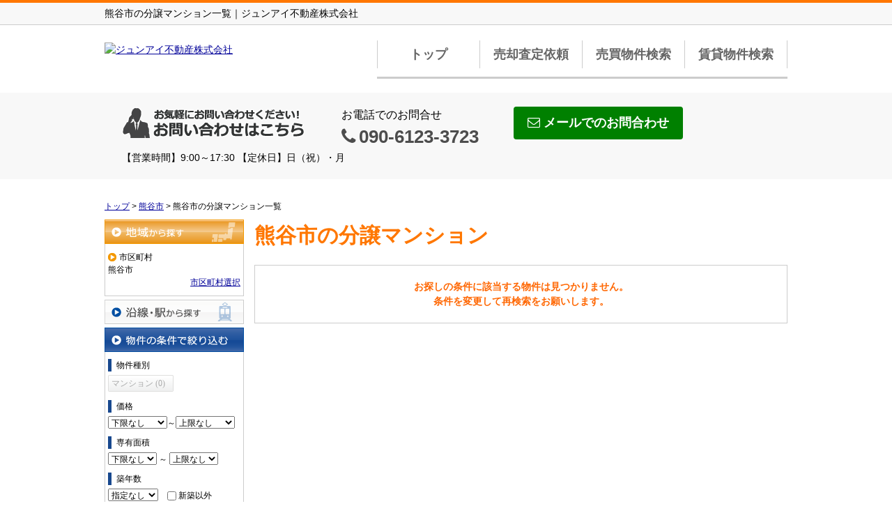

--- FILE ---
content_type: application/javascript
request_url: https://junai.co.jp/js_com/lib/dojo/dojo/date/stamp.js
body_size: 946
content:
/*
	Copyright (c) 2004-2011, The Dojo Foundation All Rights Reserved.
	Available via Academic Free License >= 2.1 OR the modified BSD license.
	see: http://dojotoolkit.org/license for details
*/

//>>built
define("dojo/date/stamp",["../_base/kernel","../_base/lang","../_base/array"],function(_1,_2,_3){
_2.getObject("date.stamp",true,_1);
_1.date.stamp.fromISOString=function(_4,_5){
if(!_1.date.stamp._isoRegExp){
_1.date.stamp._isoRegExp=/^(?:(\d{4})(?:-(\d{2})(?:-(\d{2}))?)?)?(?:T(\d{2}):(\d{2})(?::(\d{2})(.\d+)?)?((?:[+-](\d{2}):(\d{2}))|Z)?)?$/;
}
var _6=_1.date.stamp._isoRegExp.exec(_4),_7=null;
if(_6){
_6.shift();
if(_6[1]){
_6[1]--;
}
if(_6[6]){
_6[6]*=1000;
}
if(_5){
_5=new Date(_5);
_3.forEach(_3.map(["FullYear","Month","Date","Hours","Minutes","Seconds","Milliseconds"],function(_8){
return _5["get"+_8]();
}),function(_9,_a){
_6[_a]=_6[_a]||_9;
});
}
_7=new Date(_6[0]||1970,_6[1]||0,_6[2]||1,_6[3]||0,_6[4]||0,_6[5]||0,_6[6]||0);
if(_6[0]<100){
_7.setFullYear(_6[0]||1970);
}
var _b=0,_c=_6[7]&&_6[7].charAt(0);
if(_c!="Z"){
_b=((_6[8]||0)*60)+(Number(_6[9])||0);
if(_c!="-"){
_b*=-1;
}
}
if(_c){
_b-=_7.getTimezoneOffset();
}
if(_b){
_7.setTime(_7.getTime()+_b*60000);
}
}
return _7;
};
_1.date.stamp.toISOString=function(_d,_e){
var _f=function(n){
return (n<10)?"0"+n:n;
};
_e=_e||{};
var _10=[],_11=_e.zulu?"getUTC":"get",_12="";
if(_e.selector!="time"){
var _13=_d[_11+"FullYear"]();
_12=["0000".substr((_13+"").length)+_13,_f(_d[_11+"Month"]()+1),_f(_d[_11+"Date"]())].join("-");
}
_10.push(_12);
if(_e.selector!="date"){
var _14=[_f(_d[_11+"Hours"]()),_f(_d[_11+"Minutes"]()),_f(_d[_11+"Seconds"]())].join(":");
var _15=_d[_11+"Milliseconds"]();
if(_e.milliseconds){
_14+="."+(_15<100?"0":"")+_f(_15);
}
if(_e.zulu){
_14+="Z";
}else{
if(_e.selector!="time"){
var _16=_d.getTimezoneOffset();
var _17=Math.abs(_16);
_14+=(_16>0?"-":"+")+_f(Math.floor(_17/60))+":"+_f(_17%60);
}
}
_10.push(_14);
}
return _10.join("T");
};
return _1.date.stamp;
});
